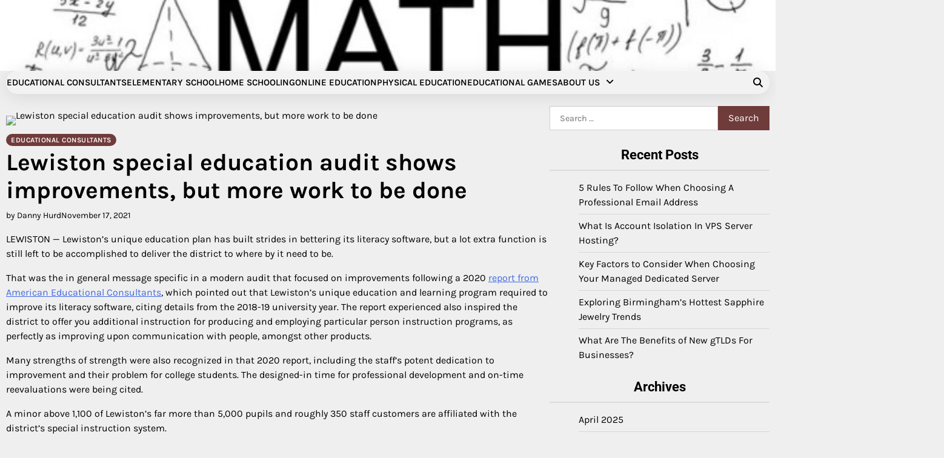

--- FILE ---
content_type: text/html; charset=UTF-8
request_url: https://admhduj.com/lewiston-special-education-audit-shows-improvements-but-more-work-to-be-done.html
body_size: 13263
content:
<!doctype html>
<html lang="en-US">
<head>
	<meta charset="UTF-8">
	<meta name="viewport" content="width=device-width, initial-scale=1">
	<link rel="profile" href="https://gmpg.org/xfn/11">

	<meta name='robots' content='index, follow, max-image-preview:large, max-snippet:-1, max-video-preview:-1' />

	<!-- This site is optimized with the Yoast SEO plugin v26.8 - https://yoast.com/product/yoast-seo-wordpress/ -->
	<title>Lewiston special education audit shows improvements, but more work to be done - Education For Live</title>
	<link rel="canonical" href="https://admhduj.com/lewiston-special-education-audit-shows-improvements-but-more-work-to-be-done.html" />
	<meta property="og:locale" content="en_US" />
	<meta property="og:type" content="article" />
	<meta property="og:title" content="Lewiston special education audit shows improvements, but more work to be done - Education For Live" />
	<meta property="og:description" content="LEWISTON — Lewiston’s unique education plan has built strides in bettering its literacy software, but a lot extra function is still left to be accomplished to deliver the district to where by it need to be. That was the in general message specific in a modern audit that focused on improvements following a 2020 report [&hellip;]" />
	<meta property="og:url" content="https://admhduj.com/lewiston-special-education-audit-shows-improvements-but-more-work-to-be-done.html" />
	<meta property="og:site_name" content="Education For Live" />
	<meta property="article:published_time" content="2021-11-17T11:23:48+00:00" />
	<meta property="og:image" content="https://multifiles.pressherald.com/uploads/sites/11/2018/12/sunjournal-social.jpg" /><meta property="og:image" content="https://multifiles.pressherald.com/uploads/sites/11/2018/12/sunjournal-social.jpg" />
	<meta property="og:image:width" content="1" />
	<meta property="og:image:height" content="1" />
	<meta property="og:image:type" content="image/jpeg" />
	<meta name="author" content="Danny Hurd" />
	<meta name="twitter:card" content="summary_large_image" />
	<meta name="twitter:image" content="https://multifiles.pressherald.com/uploads/sites/11/2018/12/sunjournal-social.jpg" />
	<meta name="twitter:label1" content="Written by" />
	<meta name="twitter:data1" content="Danny Hurd" />
	<meta name="twitter:label2" content="Est. reading time" />
	<meta name="twitter:data2" content="4 minutes" />
	<script type="application/ld+json" class="yoast-schema-graph">{"@context":"https://schema.org","@graph":[{"@type":"Article","@id":"https://admhduj.com/lewiston-special-education-audit-shows-improvements-but-more-work-to-be-done.html#article","isPartOf":{"@id":"https://admhduj.com/lewiston-special-education-audit-shows-improvements-but-more-work-to-be-done.html"},"author":{"name":"Danny Hurd","@id":"/#/schema/person/56a43e6e5be861f4e2b48856c6bf832a"},"headline":"Lewiston special education audit shows improvements, but more work to be done","datePublished":"2021-11-17T11:23:48+00:00","mainEntityOfPage":{"@id":"https://admhduj.com/lewiston-special-education-audit-shows-improvements-but-more-work-to-be-done.html"},"wordCount":885,"publisher":{"@id":"/#organization"},"image":["https://multifiles.pressherald.com/uploads/sites/11/2018/12/sunjournal-social.jpg"],"thumbnailUrl":"https://multifiles.pressherald.com/uploads/sites/11/2018/12/sunjournal-social.jpg","keywords":["audit","education","Improvements","Lewiston","shows","special","work"],"articleSection":["Educational Consultants"],"inLanguage":"en-US"},{"@type":"WebPage","@id":"https://admhduj.com/lewiston-special-education-audit-shows-improvements-but-more-work-to-be-done.html","url":"https://admhduj.com/lewiston-special-education-audit-shows-improvements-but-more-work-to-be-done.html","name":"Lewiston special education audit shows improvements, but more work to be done - Education For Live","isPartOf":{"@id":"/#website"},"primaryImageOfPage":"https://multifiles.pressherald.com/uploads/sites/11/2018/12/sunjournal-social.jpg","image":["https://multifiles.pressherald.com/uploads/sites/11/2018/12/sunjournal-social.jpg"],"thumbnailUrl":"https://multifiles.pressherald.com/uploads/sites/11/2018/12/sunjournal-social.jpg","datePublished":"2021-11-17T11:23:48+00:00","inLanguage":"en-US","potentialAction":[{"@type":"ReadAction","target":["https://admhduj.com/lewiston-special-education-audit-shows-improvements-but-more-work-to-be-done.html"]}]},{"@type":"ImageObject","inLanguage":"en-US","@id":"https://admhduj.com/lewiston-special-education-audit-shows-improvements-but-more-work-to-be-done.html#primaryimage","url":"https://multifiles.pressherald.com/uploads/sites/11/2018/12/sunjournal-social.jpg","contentUrl":"https://multifiles.pressherald.com/uploads/sites/11/2018/12/sunjournal-social.jpg"},{"@type":"WebSite","@id":"/#website","url":"/","name":"Education For Live","description":"Masters Of Education","publisher":{"@id":"/#organization"},"potentialAction":[{"@type":"SearchAction","target":{"@type":"EntryPoint","urlTemplate":"/?s={search_term_string}"},"query-input":{"@type":"PropertyValueSpecification","valueRequired":true,"valueName":"search_term_string"}}],"inLanguage":"en-US"},{"@type":"Organization","@id":"/#organization","name":"Education For Live","url":"/","logo":{"@type":"ImageObject","inLanguage":"en-US","@id":"/#/schema/logo/image/","url":"https://admhduj.com/wp-content/uploads/2021/09/cropped-default.png","contentUrl":"https://admhduj.com/wp-content/uploads/2021/09/cropped-default.png","width":1000,"height":270,"caption":"Education For Live"},"image":{"@id":"/#/schema/logo/image/"}},{"@type":"Person","@id":"/#/schema/person/56a43e6e5be861f4e2b48856c6bf832a","name":"Danny Hurd","image":{"@type":"ImageObject","inLanguage":"en-US","@id":"/#/schema/person/image/","url":"https://secure.gravatar.com/avatar/096c81514908ca9d5cd852d7be6e509b9e707aca731dd43c3b6fe4cbd2c7cd7c?s=96&d=mm&r=g","contentUrl":"https://secure.gravatar.com/avatar/096c81514908ca9d5cd852d7be6e509b9e707aca731dd43c3b6fe4cbd2c7cd7c?s=96&d=mm&r=g","caption":"Danny Hurd"},"url":"https://admhduj.com/author/danny-hurd"}]}</script>
	<!-- / Yoast SEO plugin. -->


<link rel="alternate" type="application/rss+xml" title="Education For Live &raquo; Feed" href="https://admhduj.com/feed" />
<link rel="alternate" type="application/rss+xml" title="Education For Live &raquo; Comments Feed" href="https://admhduj.com/comments/feed" />
<link rel="alternate" title="oEmbed (JSON)" type="application/json+oembed" href="https://admhduj.com/wp-json/oembed/1.0/embed?url=https%3A%2F%2Fadmhduj.com%2Flewiston-special-education-audit-shows-improvements-but-more-work-to-be-done.html" />
<link rel="alternate" title="oEmbed (XML)" type="text/xml+oembed" href="https://admhduj.com/wp-json/oembed/1.0/embed?url=https%3A%2F%2Fadmhduj.com%2Flewiston-special-education-audit-shows-improvements-but-more-work-to-be-done.html&#038;format=xml" />
<style id='wp-img-auto-sizes-contain-inline-css'>
img:is([sizes=auto i],[sizes^="auto," i]){contain-intrinsic-size:3000px 1500px}
/*# sourceURL=wp-img-auto-sizes-contain-inline-css */
</style>

<style id='wp-emoji-styles-inline-css'>

	img.wp-smiley, img.emoji {
		display: inline !important;
		border: none !important;
		box-shadow: none !important;
		height: 1em !important;
		width: 1em !important;
		margin: 0 0.07em !important;
		vertical-align: -0.1em !important;
		background: none !important;
		padding: 0 !important;
	}
/*# sourceURL=wp-emoji-styles-inline-css */
</style>
<link rel='stylesheet' id='wp-block-library-css' href='https://admhduj.com/wp-includes/css/dist/block-library/style.min.css?ver=6.9' media='all' />
<style id='global-styles-inline-css'>
:root{--wp--preset--aspect-ratio--square: 1;--wp--preset--aspect-ratio--4-3: 4/3;--wp--preset--aspect-ratio--3-4: 3/4;--wp--preset--aspect-ratio--3-2: 3/2;--wp--preset--aspect-ratio--2-3: 2/3;--wp--preset--aspect-ratio--16-9: 16/9;--wp--preset--aspect-ratio--9-16: 9/16;--wp--preset--color--black: #000000;--wp--preset--color--cyan-bluish-gray: #abb8c3;--wp--preset--color--white: #ffffff;--wp--preset--color--pale-pink: #f78da7;--wp--preset--color--vivid-red: #cf2e2e;--wp--preset--color--luminous-vivid-orange: #ff6900;--wp--preset--color--luminous-vivid-amber: #fcb900;--wp--preset--color--light-green-cyan: #7bdcb5;--wp--preset--color--vivid-green-cyan: #00d084;--wp--preset--color--pale-cyan-blue: #8ed1fc;--wp--preset--color--vivid-cyan-blue: #0693e3;--wp--preset--color--vivid-purple: #9b51e0;--wp--preset--gradient--vivid-cyan-blue-to-vivid-purple: linear-gradient(135deg,rgb(6,147,227) 0%,rgb(155,81,224) 100%);--wp--preset--gradient--light-green-cyan-to-vivid-green-cyan: linear-gradient(135deg,rgb(122,220,180) 0%,rgb(0,208,130) 100%);--wp--preset--gradient--luminous-vivid-amber-to-luminous-vivid-orange: linear-gradient(135deg,rgb(252,185,0) 0%,rgb(255,105,0) 100%);--wp--preset--gradient--luminous-vivid-orange-to-vivid-red: linear-gradient(135deg,rgb(255,105,0) 0%,rgb(207,46,46) 100%);--wp--preset--gradient--very-light-gray-to-cyan-bluish-gray: linear-gradient(135deg,rgb(238,238,238) 0%,rgb(169,184,195) 100%);--wp--preset--gradient--cool-to-warm-spectrum: linear-gradient(135deg,rgb(74,234,220) 0%,rgb(151,120,209) 20%,rgb(207,42,186) 40%,rgb(238,44,130) 60%,rgb(251,105,98) 80%,rgb(254,248,76) 100%);--wp--preset--gradient--blush-light-purple: linear-gradient(135deg,rgb(255,206,236) 0%,rgb(152,150,240) 100%);--wp--preset--gradient--blush-bordeaux: linear-gradient(135deg,rgb(254,205,165) 0%,rgb(254,45,45) 50%,rgb(107,0,62) 100%);--wp--preset--gradient--luminous-dusk: linear-gradient(135deg,rgb(255,203,112) 0%,rgb(199,81,192) 50%,rgb(65,88,208) 100%);--wp--preset--gradient--pale-ocean: linear-gradient(135deg,rgb(255,245,203) 0%,rgb(182,227,212) 50%,rgb(51,167,181) 100%);--wp--preset--gradient--electric-grass: linear-gradient(135deg,rgb(202,248,128) 0%,rgb(113,206,126) 100%);--wp--preset--gradient--midnight: linear-gradient(135deg,rgb(2,3,129) 0%,rgb(40,116,252) 100%);--wp--preset--font-size--small: 12px;--wp--preset--font-size--medium: 20px;--wp--preset--font-size--large: 36px;--wp--preset--font-size--x-large: 42px;--wp--preset--font-size--regular: 16px;--wp--preset--font-size--larger: 36px;--wp--preset--font-size--huge: 48px;--wp--preset--spacing--20: 0.44rem;--wp--preset--spacing--30: 0.67rem;--wp--preset--spacing--40: 1rem;--wp--preset--spacing--50: 1.5rem;--wp--preset--spacing--60: 2.25rem;--wp--preset--spacing--70: 3.38rem;--wp--preset--spacing--80: 5.06rem;--wp--preset--shadow--natural: 6px 6px 9px rgba(0, 0, 0, 0.2);--wp--preset--shadow--deep: 12px 12px 50px rgba(0, 0, 0, 0.4);--wp--preset--shadow--sharp: 6px 6px 0px rgba(0, 0, 0, 0.2);--wp--preset--shadow--outlined: 6px 6px 0px -3px rgb(255, 255, 255), 6px 6px rgb(0, 0, 0);--wp--preset--shadow--crisp: 6px 6px 0px rgb(0, 0, 0);}:where(.is-layout-flex){gap: 0.5em;}:where(.is-layout-grid){gap: 0.5em;}body .is-layout-flex{display: flex;}.is-layout-flex{flex-wrap: wrap;align-items: center;}.is-layout-flex > :is(*, div){margin: 0;}body .is-layout-grid{display: grid;}.is-layout-grid > :is(*, div){margin: 0;}:where(.wp-block-columns.is-layout-flex){gap: 2em;}:where(.wp-block-columns.is-layout-grid){gap: 2em;}:where(.wp-block-post-template.is-layout-flex){gap: 1.25em;}:where(.wp-block-post-template.is-layout-grid){gap: 1.25em;}.has-black-color{color: var(--wp--preset--color--black) !important;}.has-cyan-bluish-gray-color{color: var(--wp--preset--color--cyan-bluish-gray) !important;}.has-white-color{color: var(--wp--preset--color--white) !important;}.has-pale-pink-color{color: var(--wp--preset--color--pale-pink) !important;}.has-vivid-red-color{color: var(--wp--preset--color--vivid-red) !important;}.has-luminous-vivid-orange-color{color: var(--wp--preset--color--luminous-vivid-orange) !important;}.has-luminous-vivid-amber-color{color: var(--wp--preset--color--luminous-vivid-amber) !important;}.has-light-green-cyan-color{color: var(--wp--preset--color--light-green-cyan) !important;}.has-vivid-green-cyan-color{color: var(--wp--preset--color--vivid-green-cyan) !important;}.has-pale-cyan-blue-color{color: var(--wp--preset--color--pale-cyan-blue) !important;}.has-vivid-cyan-blue-color{color: var(--wp--preset--color--vivid-cyan-blue) !important;}.has-vivid-purple-color{color: var(--wp--preset--color--vivid-purple) !important;}.has-black-background-color{background-color: var(--wp--preset--color--black) !important;}.has-cyan-bluish-gray-background-color{background-color: var(--wp--preset--color--cyan-bluish-gray) !important;}.has-white-background-color{background-color: var(--wp--preset--color--white) !important;}.has-pale-pink-background-color{background-color: var(--wp--preset--color--pale-pink) !important;}.has-vivid-red-background-color{background-color: var(--wp--preset--color--vivid-red) !important;}.has-luminous-vivid-orange-background-color{background-color: var(--wp--preset--color--luminous-vivid-orange) !important;}.has-luminous-vivid-amber-background-color{background-color: var(--wp--preset--color--luminous-vivid-amber) !important;}.has-light-green-cyan-background-color{background-color: var(--wp--preset--color--light-green-cyan) !important;}.has-vivid-green-cyan-background-color{background-color: var(--wp--preset--color--vivid-green-cyan) !important;}.has-pale-cyan-blue-background-color{background-color: var(--wp--preset--color--pale-cyan-blue) !important;}.has-vivid-cyan-blue-background-color{background-color: var(--wp--preset--color--vivid-cyan-blue) !important;}.has-vivid-purple-background-color{background-color: var(--wp--preset--color--vivid-purple) !important;}.has-black-border-color{border-color: var(--wp--preset--color--black) !important;}.has-cyan-bluish-gray-border-color{border-color: var(--wp--preset--color--cyan-bluish-gray) !important;}.has-white-border-color{border-color: var(--wp--preset--color--white) !important;}.has-pale-pink-border-color{border-color: var(--wp--preset--color--pale-pink) !important;}.has-vivid-red-border-color{border-color: var(--wp--preset--color--vivid-red) !important;}.has-luminous-vivid-orange-border-color{border-color: var(--wp--preset--color--luminous-vivid-orange) !important;}.has-luminous-vivid-amber-border-color{border-color: var(--wp--preset--color--luminous-vivid-amber) !important;}.has-light-green-cyan-border-color{border-color: var(--wp--preset--color--light-green-cyan) !important;}.has-vivid-green-cyan-border-color{border-color: var(--wp--preset--color--vivid-green-cyan) !important;}.has-pale-cyan-blue-border-color{border-color: var(--wp--preset--color--pale-cyan-blue) !important;}.has-vivid-cyan-blue-border-color{border-color: var(--wp--preset--color--vivid-cyan-blue) !important;}.has-vivid-purple-border-color{border-color: var(--wp--preset--color--vivid-purple) !important;}.has-vivid-cyan-blue-to-vivid-purple-gradient-background{background: var(--wp--preset--gradient--vivid-cyan-blue-to-vivid-purple) !important;}.has-light-green-cyan-to-vivid-green-cyan-gradient-background{background: var(--wp--preset--gradient--light-green-cyan-to-vivid-green-cyan) !important;}.has-luminous-vivid-amber-to-luminous-vivid-orange-gradient-background{background: var(--wp--preset--gradient--luminous-vivid-amber-to-luminous-vivid-orange) !important;}.has-luminous-vivid-orange-to-vivid-red-gradient-background{background: var(--wp--preset--gradient--luminous-vivid-orange-to-vivid-red) !important;}.has-very-light-gray-to-cyan-bluish-gray-gradient-background{background: var(--wp--preset--gradient--very-light-gray-to-cyan-bluish-gray) !important;}.has-cool-to-warm-spectrum-gradient-background{background: var(--wp--preset--gradient--cool-to-warm-spectrum) !important;}.has-blush-light-purple-gradient-background{background: var(--wp--preset--gradient--blush-light-purple) !important;}.has-blush-bordeaux-gradient-background{background: var(--wp--preset--gradient--blush-bordeaux) !important;}.has-luminous-dusk-gradient-background{background: var(--wp--preset--gradient--luminous-dusk) !important;}.has-pale-ocean-gradient-background{background: var(--wp--preset--gradient--pale-ocean) !important;}.has-electric-grass-gradient-background{background: var(--wp--preset--gradient--electric-grass) !important;}.has-midnight-gradient-background{background: var(--wp--preset--gradient--midnight) !important;}.has-small-font-size{font-size: var(--wp--preset--font-size--small) !important;}.has-medium-font-size{font-size: var(--wp--preset--font-size--medium) !important;}.has-large-font-size{font-size: var(--wp--preset--font-size--large) !important;}.has-x-large-font-size{font-size: var(--wp--preset--font-size--x-large) !important;}
/*# sourceURL=global-styles-inline-css */
</style>

<style id='classic-theme-styles-inline-css'>
/*! This file is auto-generated */
.wp-block-button__link{color:#fff;background-color:#32373c;border-radius:9999px;box-shadow:none;text-decoration:none;padding:calc(.667em + 2px) calc(1.333em + 2px);font-size:1.125em}.wp-block-file__button{background:#32373c;color:#fff;text-decoration:none}
/*# sourceURL=/wp-includes/css/classic-themes.min.css */
</style>
<link rel='stylesheet' id='blog-content-fonts-css' href='https://admhduj.com/wp-content/fonts/016c70393bdc86a110350dae7257a554.css' media='all' />
<link rel='stylesheet' id='slick-style-css' href='https://admhduj.com/wp-content/themes/blog-content/assets/css/slick.min.css?ver=1.8.1' media='all' />
<link rel='stylesheet' id='all-style-css' href='https://admhduj.com/wp-content/themes/blog-content/assets/css/all.min.css?ver=6.7.2' media='all' />
<link rel='stylesheet' id='blog-content-blocks-style-css' href='https://admhduj.com/wp-content/themes/blog-content/assets/css/blocks.min.css?ver=6.9' media='all' />
<link rel='stylesheet' id='blog-content-style-css' href='https://admhduj.com/wp-content/themes/blog-content/style.css?ver=1.0.1' media='all' />
<style id='blog-content-style-inline-css'>


	/* Site title and tagline color css */
	:root {
		--site-title-hue: #ffffff;
		--site-tagline-hue: #ffffff;

		
		
		
		
	}
	
/*# sourceURL=blog-content-style-inline-css */
</style>
<link rel='stylesheet' id='blog-room-style-css' href='https://admhduj.com/wp-content/themes/blog-room/style.css?ver=1.0.1' media='all' />
<script src="https://admhduj.com/wp-includes/js/jquery/jquery.min.js?ver=3.7.1" id="jquery-core-js"></script>
<script src="https://admhduj.com/wp-includes/js/jquery/jquery-migrate.min.js?ver=3.4.1" id="jquery-migrate-js"></script>
<link rel="https://api.w.org/" href="https://admhduj.com/wp-json/" /><link rel="alternate" title="JSON" type="application/json" href="https://admhduj.com/wp-json/wp/v2/posts/958" /><link rel="EditURI" type="application/rsd+xml" title="RSD" href="https://admhduj.com/xmlrpc.php?rsd" />
<meta name="generator" content="WordPress 6.9" />
<link rel='shortlink' href='https://admhduj.com/?p=958' />

<style type="text/css" id="breadcrumb-trail-css">.trail-items li:not(:last-child):after {content: "/";}</style>
		<style type="text/css">
					.site-title a{
				color: #ffffff;
			}
				</style>
		<link rel="icon" href="https://admhduj.com/wp-content/uploads/2021/09/cropped-download-32x32.png" sizes="32x32" />
<link rel="icon" href="https://admhduj.com/wp-content/uploads/2021/09/cropped-download-192x192.png" sizes="192x192" />
<link rel="apple-touch-icon" href="https://admhduj.com/wp-content/uploads/2021/09/cropped-download-180x180.png" />
<meta name="msapplication-TileImage" content="https://admhduj.com/wp-content/uploads/2021/09/cropped-download-270x270.png" />

<!-- FIFU:jsonld:begin -->
<script type="application/ld+json">{"@context":"https://schema.org","@graph":[{"@type":"ImageObject","@id":"https://multifiles.pressherald.com/uploads/sites/11/2018/12/sunjournal-social.jpg","url":"https://multifiles.pressherald.com/uploads/sites/11/2018/12/sunjournal-social.jpg","contentUrl":"https://multifiles.pressherald.com/uploads/sites/11/2018/12/sunjournal-social.jpg","mainEntityOfPage":"https://admhduj.com/lewiston-special-education-audit-shows-improvements-but-more-work-to-be-done.html"}]}</script>
<!-- FIFU:jsonld:end -->
<link rel="preload" as="image" href="https://multifiles.pressherald.com/uploads/sites/11/2018/12/sunjournal-social.jpg"><link rel="preload" as="image" href="https://www.teenink.com/img/meta-image_1.jpg"><link rel="preload" as="image" href="https://cdni0.trtworld.com/w480/h270/q75/130343_Russianscience1_1650467761738.png"><link rel="preload" as="image" href="https://lostcoastoutpost.com/loco-media/cache/39/06/3906670ec855f4369bc690912ece6f43.jpg"></head>





<body class="wp-singular post-template-default single single-post postid-958 single-format-standard wp-custom-logo wp-embed-responsive wp-theme-blog-content wp-child-theme-blog-room header-fixed artify-blog-content light-theme right-sidebar">
		<div id="page" class="site">
		<a class="skip-link screen-reader-text" href="#primary-content">Skip to content</a>

		<div id="loader">
			<div class="loader-container">
				<div id="preloader">
					<div class="pre-loader-3"></div>
				</div>
			</div>
		</div><!-- #loader -->

		
		<header id="masthead" class="site-header">
			
			<div class="site-middle-header">
									<div class="theme-header-img">
						<img src="https://admhduj.com/wp-content/uploads/2023/12/cropped-Maths-Formulas.jpg" alt="Header Image">
					</div>
				
				<div class="site-container-width">
					<div class="site-middle-header-wrapper">
					
						<div class="site-branding">
															<div class="site-logo">
									<a href="https://admhduj.com/" class="custom-logo-link" rel="home"><img width="1000" height="270" src="https://admhduj.com/wp-content/uploads/2021/09/cropped-default.png" class="custom-logo" alt="Education For Live" decoding="async" fetchpriority="high" srcset="https://admhduj.com/wp-content/uploads/2021/09/cropped-default.png 1000w, https://admhduj.com/wp-content/uploads/2021/09/cropped-default-300x81.png 300w, https://admhduj.com/wp-content/uploads/2021/09/cropped-default-768x207.png 768w" sizes="(max-width: 1000px) 100vw, 1000px" /></a>								</div>
																	<div class="site-identity">
																					<p class="site-title"><a href="https://admhduj.com/" rel="home">Education For Live</a></p>
																							<p class="site-description">Masters Of Education</p>
																					</div>
														</div>
					</div>
				</div>
			</div>
		
			<div class="theme-main-header">
				<div class="site-container-width">
					<div class="theme-main-header-wrapper">
						<div class="primary-nav">
							<div class="primary-nav-container">
								<div class="header-nav">
									<nav id="site-navigation" class="main-navigation">
										<button class="menu-toggle" aria-controls="primary-menu" aria-expanded="false">
											<span></span>
											<span></span>
											<span></span>
										</button>
										<div class="menu-top-menu-container"><ul id="primary-menu" class="menu"><li id="menu-item-104" class="menu-item menu-item-type-taxonomy menu-item-object-category current-post-ancestor current-menu-parent current-post-parent menu-item-104"><a href="https://admhduj.com/category/educational-consultants">Educational Consultants</a></li>
<li id="menu-item-105" class="menu-item menu-item-type-taxonomy menu-item-object-category menu-item-105"><a href="https://admhduj.com/category/elementary-school">Elementary School</a></li>
<li id="menu-item-106" class="menu-item menu-item-type-taxonomy menu-item-object-category menu-item-106"><a href="https://admhduj.com/category/home-schooling">Home Schooling</a></li>
<li id="menu-item-107" class="menu-item menu-item-type-taxonomy menu-item-object-category menu-item-107"><a href="https://admhduj.com/category/online-education">Online Education</a></li>
<li id="menu-item-108" class="menu-item menu-item-type-taxonomy menu-item-object-category menu-item-108"><a href="https://admhduj.com/category/physical-education">Physical Education</a></li>
<li id="menu-item-35" class="menu-item menu-item-type-taxonomy menu-item-object-category menu-item-35"><a href="https://admhduj.com/category/educational-games">Educational Games</a></li>
<li id="menu-item-103" class="menu-item menu-item-type-post_type menu-item-object-page menu-item-has-children menu-item-103"><a href="https://admhduj.com/about-us">About Us</a>
<ul class="sub-menu">
	<li id="menu-item-31" class="menu-item menu-item-type-post_type menu-item-object-page menu-item-31"><a href="https://admhduj.com/advertise-here">Advertise Here</a></li>
	<li id="menu-item-32" class="menu-item menu-item-type-post_type menu-item-object-page menu-item-32"><a href="https://admhduj.com/contact-us">Contact Us</a></li>
	<li id="menu-item-33" class="menu-item menu-item-type-post_type menu-item-object-page menu-item-privacy-policy menu-item-33"><a rel="privacy-policy" href="https://admhduj.com/privacy-policy">Privacy Policy</a></li>
	<li id="menu-item-34" class="menu-item menu-item-type-post_type menu-item-object-page menu-item-34"><a href="https://admhduj.com/sitemap">Sitemap</a></li>
</ul>
</li>
</ul></div>									</nav><!-- #site-navigation -->
								</div>
							</div>
						</div>
						<div class="main-header-right">
														<div class="header-search">
								<div class="header-search-wrap">
									<a href="#" title="Search" class="header-search-icon">
										<i class="fa fa-search"></i>
									</a>
									<div class="header-search-form">
										<form role="search" method="get" class="search-form" action="https://admhduj.com/">
				<label>
					<span class="screen-reader-text">Search for:</span>
					<input type="search" class="search-field" placeholder="Search &hellip;" value="" name="s" />
				</label>
				<input type="submit" class="search-submit" value="Search" />
			</form>									</div>
								</div>
							</div>
						</div>
						
					</div>
				</div>
			</div>
		</header><!-- #masthead -->

		<div id="primary-content" class="primary-site-content">
			
				<div id="content" class="site-content site-container-width">
					<div class="theme-wrapper">

					
<main id="primary" class="site-main">

	
<article id="post-958" class="post-958 post type-post status-publish format-standard has-post-thumbnail hentry category-educational-consultants tag-audit tag-education tag-improvements tag-lewiston tag-shows tag-special tag-work">
	<div class="single-page">
		
			<div class="post-thumbnail">
				<img post-id="958" fifu-featured="1" src="https://multifiles.pressherald.com/uploads/sites/11/2018/12/sunjournal-social.jpg" class="attachment-post-thumbnail size-post-thumbnail wp-post-image" alt="Lewiston special education audit shows improvements, but more work to be done" title="Lewiston special education audit shows improvements, but more work to be done" title="Lewiston special education audit shows improvements, but more work to be done" decoding="async" />			</div><!-- .post-thumbnail -->

				<div class="page-header-content">
			<div class="entry-cat">
				<div class="card-categories"><span class="cat-links"><a href="https://admhduj.com/category/educational-consultants" class="post-category cat-educational-consultants" style="--custom-categories-hue:var(--theme-primary-hue);">Educational Consultants</a></span></div>			</div>
							<header class="entry-header">
					<h1 class="entry-title">Lewiston special education audit shows improvements, but more work to be done</h1>				</header><!-- .entry-header -->
									<div class="entry-meta">
						<span class="post-author"><span class="byline"><span class="author vcard"><a class="url fn n" href="https://admhduj.com/author/danny-hurd">by Danny Hurd</a></span></span></span><span class="post-date"><span class="posted-on"><a href="https://admhduj.com/lewiston-special-education-audit-shows-improvements-but-more-work-to-be-done.html" rel="bookmark"><time class="entry-date published updated" datetime="2021-11-17T11:23:48+00:00">November 17, 2021</time></a></span></span>					</div><!-- .entry-meta -->
							
					</div>
		<div class="entry-content">
			<div itemprop="articleBody" id="js-post-content" data-truncate="3">
<p>LEWISTON — Lewiston’s unique education plan has built strides in bettering its literacy software, but a lot extra function is still left to be accomplished to deliver the district to where by it need to be.</p>
<p>That was the in general message specific in a modern audit that focused on improvements following a 2020 <a rel="nofollow noopener" target="_blank" href="https://drive.google.com/file/d/1o-h3AL87g0TdHJ9YPMLxSdM5-x1GfVWW/view?usp=sharing">report from American Educational Consultants</a>, which pointed out that Lewiston’s unique education and learning program required to improve its literacy software, citing details from the 2018-19 university year. The report experienced also inspired the district to offer you additional instruction for producing and employing particular person instruction programs, as perfectly as improving upon communication with people, amongst other products.</p>
<p>Many strengths of strength were also recognized in that 2020 report, including the staff’s potent dedication to improvement and their problem for college students. The designed-in time for professional development and on-time reevaluations were being cited.</p>
<p>A minor above 1,100 of Lewiston’s far more than 5,000 pupils and roughly 350 staff customers are affiliated with the district’s special instruction system.</p>
<p>American Instructional Consultants beforehand done an audit at the district’s request in 2011 and 2020. The 2021 audit is a follow-up to the 2020 audit as consultants had been not able to check out the district in individual owing to COVID-19 related  journey fears, Particular Training Director Kirsten Crafts reported.</p>
<p>Crafts was previously an assistant principal at Lewiston Substantial University right before stepping into the director of instruction position in early Oct. In her 17 several years with the district, she has taught in typical and particular education lecture rooms and was a member of a committee for the 2020 audit.</p>
<p>“I’m 100{e4f787673fbda589a16c4acddca5ba6fa1cbf0bc0eb53f36e5f8309f6ee846cf} fully commited to enhancing instructing and studying for special instruction learners in the district,” Crafts stated in a discussion Tuesday. “I’m hoping I can take my earlier ordeals that have led me up to here, getting a teacher and an administrator in a building to use all those working experience to increase distinctive ed, and that’s for instructors, ed-techs, and college students.”</p>
<p>She mentioned she aims to build have faith in and boost transparency with families to make the exclusive education and learning system a optimistic encounter.</p>
<p>She explained that the district has previously taken steps to deal with numerous parts determined for improvement, significantly literacy, but the report’s results have reinforced their emphasis.</p>
<p>“I genuinely believe that that even last 12 months, the district was on that appropriate path,” she mentioned.</p>
<p>In accordance to the report, in the 2018-19 university 12 months, 89{e4f787673fbda589a16c4acddca5ba6fa1cbf0bc0eb53f36e5f8309f6ee846cf} and 94{e4f787673fbda589a16c4acddca5ba6fa1cbf0bc0eb53f36e5f8309f6ee846cf} of students with disabilities examined beneath or perfectly under anticipations in English language arts and math, respectively, in comparison to 41{e4f787673fbda589a16c4acddca5ba6fa1cbf0bc0eb53f36e5f8309f6ee846cf} and 53{e4f787673fbda589a16c4acddca5ba6fa1cbf0bc0eb53f36e5f8309f6ee846cf} of pupils districtwide. Consultants instructed that the district create an early literacy motion group.</p>
<p>A next concept for advancement was addressing inconsistencies in university student IEPs. Consultant’s analyzed 130 of the district’s IEP strategies applying a rubric and in comparison their results with 61 IEPs analyzed by Lewiston staff. Both of those groups had very similar results.</p>
<p>“Generally, we discovered that the high quality of the IEPs do not mirror the treatment and challenging operate of directors, supervisors, teachers, and instructional technicians,” the report reads. “The IEPs can be challenging to browse and do not current a move of details required for a depth of being familiar with significant to mothers and fathers, academics and provider providers.”</p>
<p>The report extra that essential details, which includes signatures, targets and progress monitoring indicators, ended up missing.</p>
<p>To address this issue, Crafts claimed assistant director of exclusive schooling Anna Mathieu will target on offering expert training for staff to improve IEP composing and consistency. She added that the specific training group is looking at creating a strategic multi-12 months system to define the aims of the exclusive education program.</p>
<p>The report additional prompted the district to apply “significant systematic improvements” to the program’s schooling design, starting in standard instruction lecture rooms. It encouraged personnel to generate a dependable conventional for special education and learning instruction in the minimum restrictive atmosphere.</p>
<p>In the 2020 audit, American Schooling Consultants observed that the Lewiston college district was paying out too much cash on its unique training application. Consultants recommended that the district lower the number of ed-techs and its reliance on outplacement programs and contracted providers to preserve money.</p>
<div class="mtm-article-comments-talk print-no">
<hr/>
<div class="account-creation">
<div class="account-creation__messaging account-creation__messaging--error">
<p>Invalid username/password.</p>
</div>
<div class="account-creation__messaging account-creation__messaging--success">
<p>Please test your electronic mail to validate and entire your registration.</p>
</div>
</div>
<div class="password-reset">
<p class="password-reset__information">Use the kind under to reset your password. When you have submitted your account e-mail, we will send an e-mail with a reset code.</p>
</div>
</div>
<p class="article-prev-btn">
<p>« Prior
</p>
<div class="previous-article">
RSU 10 bus driver shortage causes district to question some mothers and fathers to convey their kids to and from faculty
</div>
<div class="art-bottom-links no-print p402_hide">
<p>Relevant Tales</p>
<div class="mtm-related-posts" id="js-mtm-related-posts" data-post-id="10176215">
<div class="ajax-loader">
<img decoding="async" src="https://www.sunjournal.com/wp-content/themes/mainetoday/assets/images/ajax-loader.gif" alt="Loading Related Posts"/>
</div>
</div>
</div>
<div class="art-bottom-links last-col no-print p402_hide">
<p>Most up-to-date Posts</p>
<ul>
<li>
<p>Livermore Falls Advertiser</p>
</li>
<li>
<p>Livermore Falls Advertiser</p>
</li>
<li>
<p>Livermore Falls Advertiser</p>
</li>
<li>
<p>Livermore Falls Advertiser</p>
</li>
<li>
<p>Livermore Falls Advertiser</p>
</li>
</ul>
</div>
</div>
		</div><!-- .entry-content -->
		<footer class="entry-footer">
			<span class="tags-links">Tagged <a href="https://admhduj.com/tag/audit" rel="tag">audit</a>, <a href="https://admhduj.com/tag/education" rel="tag">education</a>, <a href="https://admhduj.com/tag/improvements" rel="tag">Improvements</a>, <a href="https://admhduj.com/tag/lewiston" rel="tag">Lewiston</a>, <a href="https://admhduj.com/tag/shows" rel="tag">shows</a>, <a href="https://admhduj.com/tag/special" rel="tag">special</a>, <a href="https://admhduj.com/tag/work" rel="tag">work</a></span>		</footer><!-- .entry-footer -->
	</div>
</article><!-- #post-958 -->

	<nav class="navigation post-navigation" aria-label="Posts">
		<h2 class="screen-reader-text">Post navigation</h2>
		<div class="nav-links"><div class="nav-previous"><a href="https://admhduj.com/pandemic-drives-more-families-to-home-schooling.html" rel="prev"></span> <span class="nav-title">Pandemic drives more families to home schooling</span></a></div><div class="nav-next"><a href="https://admhduj.com/warhawks-set-for-education-game-vs-louisiana-christian.html" rel="next"></span> <span class="nav-title">Warhawks Set for Education Game vs. Louisiana Christian</span></a></div></div>
	</nav>				<div class="related-posts">
											<h2 class="related-title">Related Posts</h2>
										<div class="related-post-container">
													<article id="post-2728" class="post-2728 post type-post status-publish format-standard has-post-thumbnail hentry category-educational-consultants tag-academic tag-money tag-skill tag-success">
								<div class="single-card-container grid-card">
									<div class="single-card-image">
										<a href="https://admhduj.com/academic-success-is-it-all-money-no-skill.html">
			<div class="post-thumbnail">
				<img post-id="2728" fifu-featured="1" src="https://www.teenink.com/img/meta-image_1.jpg" class="attachment-post-thumbnail size-post-thumbnail wp-post-image" alt="Academic Success: Is it All Money, No Skill?" title="Academic Success: Is it All Money, No Skill?" title="Academic Success: Is it All Money, No Skill?" decoding="async" />			</div><!-- .post-thumbnail -->

		</a>
									</div>
									<div class="single-card-detail">
										<h2 class="card-title"><a href="https://admhduj.com/academic-success-is-it-all-money-no-skill.html" rel="bookmark">Academic Success: Is it All Money, No Skill?</a></h2>										<div class="post-exerpt">
											<p>Competitors is very good it potential customers to enhancement and innovation…right? Our culture would seem to concur, but when it comes to the instruction of America’s youngsters, that same competitors is what triggers the value&hellip;</p>
										</div><!-- post-exerpt -->
										<div class="card-meta">
											<span class="post-date"><span class="post-date"><span class="posted-on"><a href="https://admhduj.com/academic-success-is-it-all-money-no-skill.html" rel="bookmark"><time class="entry-date published updated" datetime="2022-04-07T14:58:29+00:00">April 7, 2022</time></a></span></span></span>
										</div>
									</div>
								</div>
							</article>
														<article id="post-2898" class="post-2898 post type-post status-publish format-standard has-post-thumbnail hentry category-educational-consultants tag-future tag-holds tag-russian tag-science">
								<div class="single-card-container grid-card">
									<div class="single-card-image">
										<a href="https://admhduj.com/what-the-future-holds-for-russian-science.html">
			<div class="post-thumbnail">
				<img post-id="2898" fifu-featured="1" src="https://cdni0.trtworld.com/w480/h270/q75/130343_Russianscience1_1650467761738.png" class="attachment-post-thumbnail size-post-thumbnail wp-post-image" alt="What the future holds for Russian science" title="What the future holds for Russian science" title="What the future holds for Russian science" decoding="async" />			</div><!-- .post-thumbnail -->

		</a>
									</div>
									<div class="single-card-detail">
										<h2 class="card-title"><a href="https://admhduj.com/what-the-future-holds-for-russian-science.html" rel="bookmark">What the future holds for Russian science</a></h2>										<div class="post-exerpt">
											<p>The Russian scientific group has constrained entry to equipment and consumables, thanks to the US-led sanctions. Russia&#8217;s scientific group not only grapples with isolation from its friends all around the entire world but also with&hellip;</p>
										</div><!-- post-exerpt -->
										<div class="card-meta">
											<span class="post-date"><span class="post-date"><span class="posted-on"><a href="https://admhduj.com/what-the-future-holds-for-russian-science.html" rel="bookmark"><time class="entry-date published updated" datetime="2022-04-21T15:18:48+00:00">April 21, 2022</time></a></span></span></span>
										</div>
									</div>
								</div>
							</article>
														<article id="post-1976" class="post-1976 post type-post status-publish format-standard has-post-thumbnail hentry category-educational-consultants tag-academy tag-beach tag-coast tag-conflict tag-danco tag-denial tag-interest tag-lost tag-outpost tag-points tag-proposal tag-recommends tag-samoa tag-schools tag-superintendent">
								<div class="single-card-container grid-card">
									<div class="single-card-image">
										<a href="https://admhduj.com/superintendent-of-schools-recommends-denial-of-samoa-beach-academy-proposal-points-out-conflict-of-interest-with-danco-lost-coast-outpost.html">
			<div class="post-thumbnail">
				<img post-id="1976" fifu-featured="1" src="https://lostcoastoutpost.com/loco-media/cache/39/06/3906670ec855f4369bc690912ece6f43.jpg" class="attachment-post-thumbnail size-post-thumbnail wp-post-image" alt="Superintendent of Schools Recommends Denial of &#8216;Samoa Beach Academy&#8217; Proposal; Points Out Conflict of Interest with Danco | Lost Coast Outpost" title="Superintendent of Schools Recommends Denial of &#8216;Samoa Beach Academy&#8217; Proposal; Points Out Conflict of Interest with Danco | Lost Coast Outpost" title="Superintendent of Schools Recommends Denial of &#8216;Samoa Beach Academy&#8217; Proposal; Points Out Conflict of Interest with Danco | Lost Coast Outpost" decoding="async" loading="lazy" />			</div><!-- .post-thumbnail -->

		</a>
									</div>
									<div class="single-card-detail">
										<h2 class="card-title"><a href="https://admhduj.com/superintendent-of-schools-recommends-denial-of-samoa-beach-academy-proposal-points-out-conflict-of-interest-with-danco-lost-coast-outpost.html" rel="bookmark">Superintendent of Schools Recommends Denial of &#8216;Samoa Beach Academy&#8217; Proposal; Points Out Conflict of Interest with Danco | Lost Coast Outpost</a></h2>										<div class="post-exerpt">
											<p>&#038;#13&#038;#13&#038;#13&#038;#13&#038;#13 &#038;#13 It is probable that no one will get to attend Samoa Seaside Academy. The occupation and technical education constitution high school – designed by a group of nearby tradespeople and organization proprietors and&hellip;</p>
										</div><!-- post-exerpt -->
										<div class="card-meta">
											<span class="post-date"><span class="post-date"><span class="posted-on"><a href="https://admhduj.com/superintendent-of-schools-recommends-denial-of-samoa-beach-academy-proposal-points-out-conflict-of-interest-with-danco-lost-coast-outpost.html" rel="bookmark"><time class="entry-date published updated" datetime="2022-01-28T13:17:26+00:00">January 28, 2022</time></a></span></span></span>
										</div>
									</div>
								</div>
							</article>
												</div>
				</div>
				
	</main><!-- #main -->

	
<aside id="secondary" class="widget-area">
	<section id="search-2" class="widget widget_search"><form role="search" method="get" class="search-form" action="https://admhduj.com/">
				<label>
					<span class="screen-reader-text">Search for:</span>
					<input type="search" class="search-field" placeholder="Search &hellip;" value="" name="s" />
				</label>
				<input type="submit" class="search-submit" value="Search" />
			</form></section>
		<section id="recent-posts-2" class="widget widget_recent_entries">
		<h2 class="widget-title">Recent Posts</h2>
		<ul>
											<li>
					<a href="https://admhduj.com/5-rules-to-follow-when-choosing-a-professional-email-address.html">5 Rules To Follow When Choosing A Professional Email Address</a>
									</li>
											<li>
					<a href="https://admhduj.com/what-is-account-isolation-in-vps-server-hosting.html">What Is Account Isolation In VPS Server Hosting?</a>
									</li>
											<li>
					<a href="https://admhduj.com/key-factors-to-consider-when-choosing-your-managed-dedicated-server.html">Key Factors to Consider When Choosing Your Managed Dedicated Server</a>
									</li>
											<li>
					<a href="https://admhduj.com/exploring-birminghams-hottest-sapphire-jewelry-trends.html">Exploring Birmingham’s Hottest Sapphire Jewelry Trends</a>
									</li>
											<li>
					<a href="https://admhduj.com/what-are-the-benefits-of-new-gtlds-for-businesses.html">What Are The Benefits of New gTLDs For Businesses?</a>
									</li>
					</ul>

		</section><section id="archives-2" class="widget widget_archive"><h2 class="widget-title">Archives</h2>
			<ul>
					<li><a href='https://admhduj.com/2025/04'>April 2025</a></li>
	<li><a href='https://admhduj.com/2025/03'>March 2025</a></li>
	<li><a href='https://admhduj.com/2024/12'>December 2024</a></li>
	<li><a href='https://admhduj.com/2024/11'>November 2024</a></li>
	<li><a href='https://admhduj.com/2024/04'>April 2024</a></li>
	<li><a href='https://admhduj.com/2024/01'>January 2024</a></li>
	<li><a href='https://admhduj.com/2023/12'>December 2023</a></li>
	<li><a href='https://admhduj.com/2023/11'>November 2023</a></li>
	<li><a href='https://admhduj.com/2023/10'>October 2023</a></li>
	<li><a href='https://admhduj.com/2023/09'>September 2023</a></li>
	<li><a href='https://admhduj.com/2023/08'>August 2023</a></li>
	<li><a href='https://admhduj.com/2023/07'>July 2023</a></li>
	<li><a href='https://admhduj.com/2023/06'>June 2023</a></li>
	<li><a href='https://admhduj.com/2023/05'>May 2023</a></li>
	<li><a href='https://admhduj.com/2023/04'>April 2023</a></li>
	<li><a href='https://admhduj.com/2023/03'>March 2023</a></li>
	<li><a href='https://admhduj.com/2023/02'>February 2023</a></li>
	<li><a href='https://admhduj.com/2023/01'>January 2023</a></li>
	<li><a href='https://admhduj.com/2022/12'>December 2022</a></li>
	<li><a href='https://admhduj.com/2022/11'>November 2022</a></li>
	<li><a href='https://admhduj.com/2022/10'>October 2022</a></li>
	<li><a href='https://admhduj.com/2022/09'>September 2022</a></li>
	<li><a href='https://admhduj.com/2022/08'>August 2022</a></li>
	<li><a href='https://admhduj.com/2022/07'>July 2022</a></li>
	<li><a href='https://admhduj.com/2022/06'>June 2022</a></li>
	<li><a href='https://admhduj.com/2022/05'>May 2022</a></li>
	<li><a href='https://admhduj.com/2022/04'>April 2022</a></li>
	<li><a href='https://admhduj.com/2022/03'>March 2022</a></li>
	<li><a href='https://admhduj.com/2022/02'>February 2022</a></li>
	<li><a href='https://admhduj.com/2022/01'>January 2022</a></li>
	<li><a href='https://admhduj.com/2021/12'>December 2021</a></li>
	<li><a href='https://admhduj.com/2021/11'>November 2021</a></li>
	<li><a href='https://admhduj.com/2021/10'>October 2021</a></li>
	<li><a href='https://admhduj.com/2021/09'>September 2021</a></li>
			</ul>

			</section><section id="randomize-2" class="widget randomize"><h2 class="widget-title">Visit Here</h2><a href="https://www.financehold.com/">Business Strategy</a></section><section id="categories-2" class="widget widget_categories"><h2 class="widget-title">Categories</h2>
			<ul>
					<li class="cat-item cat-item-5842"><a href="https://admhduj.com/category/education-lawyer">Education Lawyer</a>
</li>
	<li class="cat-item cat-item-90"><a href="https://admhduj.com/category/educational-consultants">Educational Consultants</a>
</li>
	<li class="cat-item cat-item-1"><a href="https://admhduj.com/category/educational-games">Educational Games</a>
</li>
	<li class="cat-item cat-item-91"><a href="https://admhduj.com/category/elementary-school">Elementary School</a>
</li>
	<li class="cat-item cat-item-92"><a href="https://admhduj.com/category/home-schooling">Home Schooling</a>
</li>
	<li class="cat-item cat-item-93"><a href="https://admhduj.com/category/online-education">Online Education</a>
</li>
	<li class="cat-item cat-item-94"><a href="https://admhduj.com/category/physical-education">Physical Education</a>
</li>
			</ul>

			</section><section id="magenet_widget-2" class="widget widget_magenet_widget"><aside class="widget magenet_widget_box"><div class="mads-block"></div></aside></section><section id="execphp-10" class="widget widget_execphp">			<div class="execphpwidget"><p><meta name="getlinko-verify-code" content="getlinko-verify-d8a1f804b3685dd2392a3df1cd946988a4f3edc4"/></p>
</div>
		</section></aside><!-- #secondary -->
<!-- wmm w -->
</div>

</div>
</div><!-- #content -->


<footer id="colophon" class="site-footer">
	
<div class="lower-footer">
	<div class="site-container-width">
		<div class="lower-footer-info">
			<div class="site-info">
				<span>
					Copyright &copy; 2026 <a href="https://admhduj.com/">Education For Live</a>					Theme: Blog Room By <a href="https://artifythemes.com/">Artify Themes</a>.				</span>	
			</div><!-- .site-info -->
		</div>
	</div>
</div>

</footer><!-- #colophon -->

<a href="#" id="scroll-to-top" class="blog-content-scroll-to-top"><i class="fas fa-chevron-up"></i></a>		

</div><!-- #page -->

<script type="speculationrules">
{"prefetch":[{"source":"document","where":{"and":[{"href_matches":"/*"},{"not":{"href_matches":["/wp-*.php","/wp-admin/*","/wp-content/uploads/*","/wp-content/*","/wp-content/plugins/*","/wp-content/themes/blog-room/*","/wp-content/themes/blog-content/*","/*\\?(.+)"]}},{"not":{"selector_matches":"a[rel~=\"nofollow\"]"}},{"not":{"selector_matches":".no-prefetch, .no-prefetch a"}}]},"eagerness":"conservative"}]}
</script>
<script src="https://admhduj.com/wp-content/themes/blog-content/assets/js/custom.min.js?ver=1.0.1" id="blog-content-custom-script-js"></script>
<script src="https://admhduj.com/wp-content/themes/blog-room/assets/js/custom.min.js?ver=1.0.1" id="blog-room-custom-script-js"></script>
<script src="https://admhduj.com/wp-content/themes/blog-content/assets/js/navigation.min.js?ver=1.0.1" id="blog-content-navigation-js"></script>
<script src="https://admhduj.com/wp-content/themes/blog-content/assets/js/slick.min.js?ver=1.8.1" id="slick-script-js"></script>
<script id="wp-emoji-settings" type="application/json">
{"baseUrl":"https://s.w.org/images/core/emoji/17.0.2/72x72/","ext":".png","svgUrl":"https://s.w.org/images/core/emoji/17.0.2/svg/","svgExt":".svg","source":{"concatemoji":"https://admhduj.com/wp-includes/js/wp-emoji-release.min.js?ver=6.9"}}
</script>
<script type="module">
/*! This file is auto-generated */
const a=JSON.parse(document.getElementById("wp-emoji-settings").textContent),o=(window._wpemojiSettings=a,"wpEmojiSettingsSupports"),s=["flag","emoji"];function i(e){try{var t={supportTests:e,timestamp:(new Date).valueOf()};sessionStorage.setItem(o,JSON.stringify(t))}catch(e){}}function c(e,t,n){e.clearRect(0,0,e.canvas.width,e.canvas.height),e.fillText(t,0,0);t=new Uint32Array(e.getImageData(0,0,e.canvas.width,e.canvas.height).data);e.clearRect(0,0,e.canvas.width,e.canvas.height),e.fillText(n,0,0);const a=new Uint32Array(e.getImageData(0,0,e.canvas.width,e.canvas.height).data);return t.every((e,t)=>e===a[t])}function p(e,t){e.clearRect(0,0,e.canvas.width,e.canvas.height),e.fillText(t,0,0);var n=e.getImageData(16,16,1,1);for(let e=0;e<n.data.length;e++)if(0!==n.data[e])return!1;return!0}function u(e,t,n,a){switch(t){case"flag":return n(e,"\ud83c\udff3\ufe0f\u200d\u26a7\ufe0f","\ud83c\udff3\ufe0f\u200b\u26a7\ufe0f")?!1:!n(e,"\ud83c\udde8\ud83c\uddf6","\ud83c\udde8\u200b\ud83c\uddf6")&&!n(e,"\ud83c\udff4\udb40\udc67\udb40\udc62\udb40\udc65\udb40\udc6e\udb40\udc67\udb40\udc7f","\ud83c\udff4\u200b\udb40\udc67\u200b\udb40\udc62\u200b\udb40\udc65\u200b\udb40\udc6e\u200b\udb40\udc67\u200b\udb40\udc7f");case"emoji":return!a(e,"\ud83e\u1fac8")}return!1}function f(e,t,n,a){let r;const o=(r="undefined"!=typeof WorkerGlobalScope&&self instanceof WorkerGlobalScope?new OffscreenCanvas(300,150):document.createElement("canvas")).getContext("2d",{willReadFrequently:!0}),s=(o.textBaseline="top",o.font="600 32px Arial",{});return e.forEach(e=>{s[e]=t(o,e,n,a)}),s}function r(e){var t=document.createElement("script");t.src=e,t.defer=!0,document.head.appendChild(t)}a.supports={everything:!0,everythingExceptFlag:!0},new Promise(t=>{let n=function(){try{var e=JSON.parse(sessionStorage.getItem(o));if("object"==typeof e&&"number"==typeof e.timestamp&&(new Date).valueOf()<e.timestamp+604800&&"object"==typeof e.supportTests)return e.supportTests}catch(e){}return null}();if(!n){if("undefined"!=typeof Worker&&"undefined"!=typeof OffscreenCanvas&&"undefined"!=typeof URL&&URL.createObjectURL&&"undefined"!=typeof Blob)try{var e="postMessage("+f.toString()+"("+[JSON.stringify(s),u.toString(),c.toString(),p.toString()].join(",")+"));",a=new Blob([e],{type:"text/javascript"});const r=new Worker(URL.createObjectURL(a),{name:"wpTestEmojiSupports"});return void(r.onmessage=e=>{i(n=e.data),r.terminate(),t(n)})}catch(e){}i(n=f(s,u,c,p))}t(n)}).then(e=>{for(const n in e)a.supports[n]=e[n],a.supports.everything=a.supports.everything&&a.supports[n],"flag"!==n&&(a.supports.everythingExceptFlag=a.supports.everythingExceptFlag&&a.supports[n]);var t;a.supports.everythingExceptFlag=a.supports.everythingExceptFlag&&!a.supports.flag,a.supports.everything||((t=a.source||{}).concatemoji?r(t.concatemoji):t.wpemoji&&t.twemoji&&(r(t.twemoji),r(t.wpemoji)))});
//# sourceURL=https://admhduj.com/wp-includes/js/wp-emoji-loader.min.js
</script>

<script defer src="https://static.cloudflareinsights.com/beacon.min.js/vcd15cbe7772f49c399c6a5babf22c1241717689176015" integrity="sha512-ZpsOmlRQV6y907TI0dKBHq9Md29nnaEIPlkf84rnaERnq6zvWvPUqr2ft8M1aS28oN72PdrCzSjY4U6VaAw1EQ==" data-cf-beacon='{"version":"2024.11.0","token":"1921baa2660c4509a930a834b850a91e","r":1,"server_timing":{"name":{"cfCacheStatus":true,"cfEdge":true,"cfExtPri":true,"cfL4":true,"cfOrigin":true,"cfSpeedBrain":true},"location_startswith":null}}' crossorigin="anonymous"></script>
</body>
</html>


<!-- Page cached by LiteSpeed Cache 7.7 on 2026-01-23 07:40:04 -->

--- FILE ---
content_type: text/css
request_url: https://admhduj.com/wp-content/themes/blog-room/style.css?ver=1.0.1
body_size: 495
content:
/*!
Theme Name: Blog Room
Theme URI: https://artifythemes.com/artify_themes/blog-room/
Author: Artify Themes
Author URI: https://artifythemes.com/
Description: Blog Room is a minimalist and lightweight WordPress theme designed for creating professional blogging websites. The theme has a clean design and is ideal for various blog types, such as fashion, lifestyle, travel, food, and photography. Blog Room is mobile-friendly and cross-browser compatible, making it accessible across various devices and screen sizes. The theme is also translation-ready, allowing you to create blogs in any language. Overall, Blog Room offers a user-friendly interface, modern and creative design, and range of features suitable for building engaging and unique blog websites. Live preview : https://demo.artifythemes.com/blog-room/
Version: 1.0.1
Requires at least: 5.0
Requires PHP: 7.4
Tested up to: 6.8
License: GNU General Public License v3 or later
License URI: http://www.gnu.org/licenses/gpl-3.0.html
Template: blog-content
Text Domain: blog-room
Tags: custom-background, custom-header, custom-logo, custom-menu, featured-images, footer-widgets, left-sidebar, right-sidebar, blog, one-column, portfolio, photography, theme-options, threaded-comments, translation-ready

This theme, like WordPress, is licensed under the GPL.
Use it to make something cool, have fun, and share what you've learned.

Blog Room is based on Underscores https://underscores.me/, (C) 2012-2020 Automattic, Inc.
Underscores is distributed under the terms of the GNU GPL v2 or later.

Normalizing styles have been helped along thanks to the fine work of
Nicolas Gallagher and Jonathan Neal https://necolas.github.io/normalize.css/

*/

/* Root
========================================================================== */
:root {
		--theme-primary-hue: #703b3b;
		--site-title-font: 'Roboto', serif;
	}

/* Banner Section Start
--------------------------------------------- */

.banner-layout-3 {
	.banner-content-wrap {
		.main-banner-posts {
			width: 100%;

			.content-wrap {
				.single-card-container {
					@media (min-width: 601px) {
						min-height: 600px;
					}

					@media (max-width: 600px) {
						min-height: 420px;
					}
				}
			} 
		}
	}
}

/* Sticky Header
--------------------------------------------- */
.sticky-header  {
	position: fixed;
	width: 100%;
	top: 0;
	z-index: 15;

	body.admin-bar & {
		@media (min-width: 1024px) {
			top: 32px;
		}

		@media (min-width: 601px) and (max-width: 768px) {
			top: 46px;
		}
	}
}